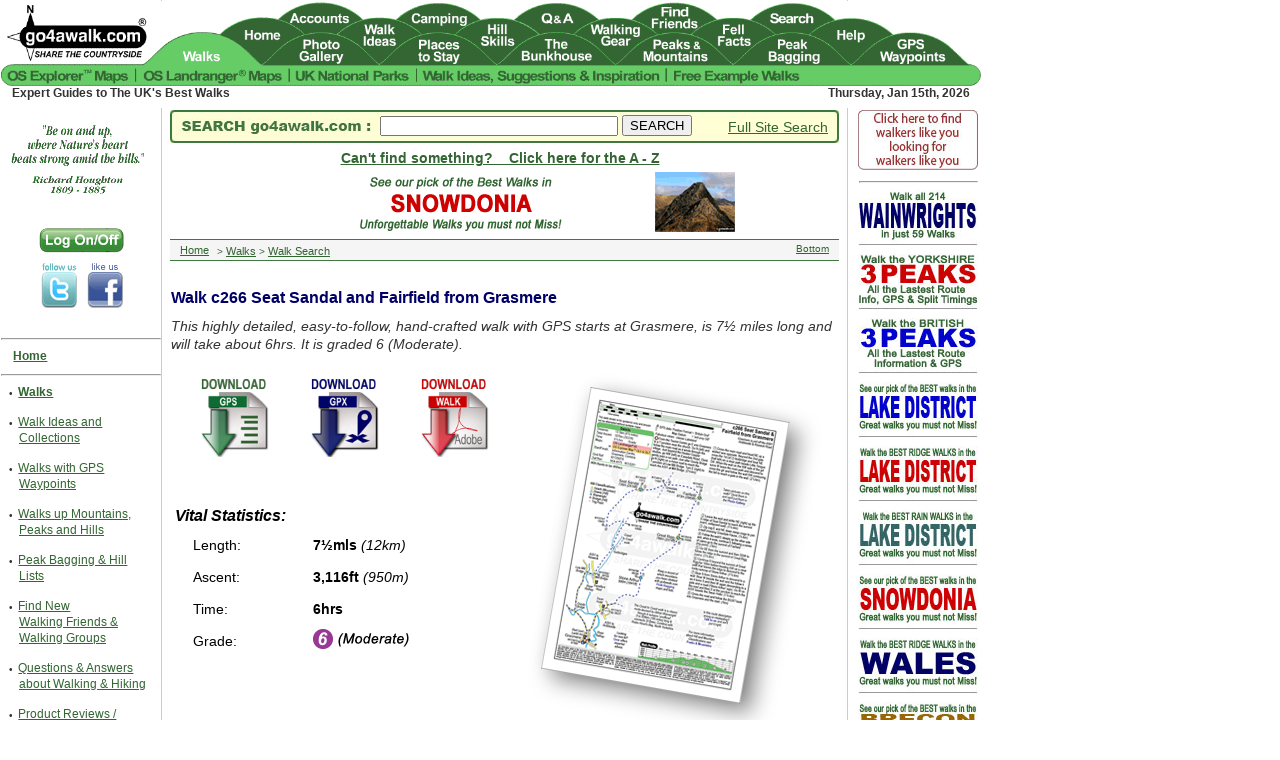

--- FILE ---
content_type: text/html; charset=UTF-8
request_url: https://www.go4awalk.com/walks/walk-search/walk.php?walk=c266
body_size: 60746
content:
<!DOCTYPE html>
<html lang="en">
<head>
<meta charset="UTF-8">
<title>Walk Route Map c266 Seat Sandal and Fairfield from Grasmere</title>
<meta name="description" content="This highly detailed, easy-to-follow, hand-crafted walk with GPS starts at Grasmere, is 7&#0189; miles long and will take about 6hrs. It is graded 6 (Moderate).">
<link rel="canonical" href="https://www.go4awalk.com/walks/walk-search/walk.php?walk=c266">
<meta name="pragma" content="no-cache">
<meta name="author" content="go4awalk.com">
<meta name="copyright" content="TMDH Limited &copy; 2000-2026. All rights reserved.">
<meta name="format-detection" content="telephone=no">
<meta name="robots" content="index, follow">
<meta name="revisit-after" content="7 days">
<meta name="document-rights" content="Copyrighted Work">
<meta name="cache-control" content="no-cache">
<meta http-equiv="Content-Type" content="text/html; charset=UTF-8">
<link href="https://www.go4awalk.com/go4awalk_desktop.css" rel="stylesheet">
<link href="https://www.go4awalk.com/css/modal_logon.css" rel="stylesheet">
<script src="https://www.go4awalk.com/jscript/validate_logon_form.js"></script>
<script src="https://www.go4awalk.com/jscript/gmaps/jquery.js?ver=1.12.4"></script>
<script src="https://www.go4awalk.com/jscript/footer.js"></script>
<script src="https://www.go4awalk.com/jscript/contributions.js"></script>
</head>
<body>
<div id="body" class="mainbody">
<div id="bodytext" class="mainbodytext">

<article>



<div>
<a name='walkc266' id='walkc266'><p class='title_gmaps_list'>Walk c266 Seat Sandal and Fairfield from Grasmere</p>
<p><em>This highly detailed, easy-to-follow, hand-crafted walk with GPS starts at Grasmere, is 7&#0189; miles long and will take about 6hrs. It is graded 6 (Moderate).</em></p>

</div>

	<div class='gmap_list_row'>
  
  	<div class='gmap_list_column gmap_list_column_left'>
    <table><tr><td>
<div class='floatpdfright80'><a rel='nofollow' href='https://www.go4awalk.com/php/getwalkpdf.php?pname=c266' target='_top'><img src='https://www.go4awalk.com/pics/logos/pdf-icon19-110.png' width='80'></a></div>
<div class='floatgpxright80'><a rel='nofollow' href='https://www.go4awalk.com/php/getgpx.php?pname=c266' target='_top'><img src='https://www.go4awalk.com/pics/logos/gpx-icon19-110.png' width='80'></a></div>
<div class='floatgpsright80'><a rel='nofollow' href='https://www.go4awalk.com/php/getwaypoints.php?pname=c266' target='_top'><img src='https://www.go4awalk.com/pics/logos/gps-icon19-110.png' width='80'></a></div>
</td></tr></table>
	
	<p class='vitalstatisticstitle'>Vital Statistics:</p>
	<table class='gmaps_infoWindow' width='94%'><tbody>
	<tr><td>Length:</td><td><strong>7&#0189;mls</strong> <em>(12km)</em></td></tr>
	<tr><td>Ascent:</td><td><strong>3,116ft</strong> <em>(950m)</em></td></tr>
	<tr><td width=70px>Time:</td><td><strong>6hrs</strong></td></tr>
	<tr><td>Grade:</td><td width=19><img src='https://www.go4awalk.com/pics/googlemap_pins/grade6_23_with_text.png'></td></tr>
	</tbody></table>

  	</div>
  	<div class='gmap_list_column gmap_list_column_right'>
    <a rel='nofollow' href='https://www.go4awalk.com/php/getwalkpdf.php?pname=c266#walkc266' rel='nofollow' target='_top'>
	<img src='https://www.go4awalk.com/pics/walk_thumbnails_mobile/c266.png' alt='Map with easy-to-follow route details for walk c266 Seat Sandal and Fairfield from Grasmere pdf' border='0'></a>
  	</div>
	</div>
<hr><p>
	 
	
<p class='description_gmaps_list'><em>Route outline for walk c266:</em></p>
	
  	<p class='walksummary'><a href='https://www.go4awalk.com/walks/popular-UK-walking-locations/cumbria-walks/grasmere.php' target='_top'>Grasmere</span></a> &nbsp;-&nbsp; <a href=https://www.go4awalk.com/walks/national-trail-and-long-distance-path-walks/walks-on-wainwrights-coast-to-coast-walk.php target=_top><span class='summarytext_green'>Wainwright&#39;s Coast to Coast Walk</span></a> &nbsp;-&nbsp; Mill Bridge &nbsp;-&nbsp; Little Tongue &nbsp;-&nbsp; <a href='https://www.go4awalk.com/uk-mountains-and-hills/walks-up-seat-sandal.php' class='gmap_list' target='_top'>Seat Sandal</span></a> &nbsp;-&nbsp; Grisedale Tarn &nbsp;-&nbsp; <a href='https://www.go4awalk.com/uk-mountains-and-hills/walks-up-fairfield.php' class='gmap_list' target='_top'>Fairfield</span></a> &nbsp;-&nbsp;  Rydal Head &nbsp;-&nbsp; <a href='https://www.go4awalk.com/uk-mountains-and-hills/walks-up-great-rigg.php' class='gmap_list' target='_top'>Great Rigg</span></a> &nbsp;-&nbsp; <a href='https://www.go4awalk.com/uk-mountains-and-hills/walks-up-stone-arthur.php' class='gmap_list' target='_top'>Stone Arthur</span></a> &nbsp;-&nbsp; <a href='https://www.go4awalk.com/walks/popular-UK-walking-locations/cumbria-walks/grasmere.php' target='_top'>Grasmere</span></a></p>
<hr><div style='background-color:#F6FAC6;padding-top:5px;padding-left:20px;padding-bottom:5px;'>
	  
<div class='yellow-box-image-wrapper'>
<a href='https://www.go4awalk.com/walking-groups-and-new-walking-friends/new-walk-friends.php?pageno=1&a=E' target='_newfriends'>
<img class='yellow-box-image' src='https://www.go4awalk.com/pics/new-friends-icon-50.png' alt='New Walk Companions Icon'>
<p class='yellow-box-image-text'><a href='https://www.go4awalk.com/walking-groups-and-new-walking-friends/new-walk-friends.php?pageno=1&a=E' target='_newfriends'><span class='titlegreen'>Find new companions for walks in North West England</span></a></p>
</div>
 
<div class='yellow-box-image-wrapper'>
<a href=#walkphotos>
<img class='yellow-box-image' src='https://www.go4awalk.com/pics/logos/camera-icon-50.png' alt='Camera Icon'>
<p class='yellow-box-image-text'><a href=#walkphotos><span class='titlegreen'>See photos from this walk</span></a></p>
</div>

<div class='yellow-box-image-wrapper'>
<a href=https://www.google.com/maps/search/?api=1&query=54.45747,-3.02585 target=_gmap>
<img class='yellow-box-image' src='https://www.go4awalk.com/pics/googlemap_pins/google-maps-icon-50.png' alt='Google Maps Icon'>
<p class='yellow-box-image-text'><a href=https://www.google.com/maps/search/?api=1&query=54.45747,-3.02585 target=_gmap><span class='titlegreen'>Get Directions to the start of walk c266</span></a></p>
</div>

<div class='yellow-box-image-wrapper'>
<a href=https://www.go4awalk.com/walks/interactive-walk-maps/iws-walk-route-map_fs.php?map=NP040 target=_gmap>
<img class='yellow-box-image' src='https://www.go4awalk.com/pics/np040-iws-icon-50.png' alt='The Lake District National Park Icon'>
<p class='yellow-box-image-text'><a href=https://www.go4awalk.com/walks/interactive-walk-maps/iws-walk-route-map_fs.php?map=NP040 target=_new><span class='titlegreen'>See our unique interactive walk planning map of The Lake District National Park</span></a></p>
</div></div><hr>  
<p class='pois_title'>Points of Interest/Notes on this walk:</p><p class=pois_text>Dove Cottage in Grasmere was William Wordsworth&#39;s home between1799 and 1813.</p><p class=pois_text>William Wordsworth is buried in St Oswald&#39;s Church in Grasmere.</p>	
<hr><p class='baggingstatstitle'>Peaks, Summits and Tops reached on this walk:</p>	
<table width='100%' border='0' cellspacing='0' cellpadding='0'><tr>

<td width = '95' align='center' valign='top'>
	<a href='https://www.go4awalk.com/uk-mountains-and-hills/mountains-in-england.php' target='_top'><img src='https://www.go4awalk.com/pics/googlemap_pins/hewitt_desktop.png' alt='hewitt' width='52' height='56'></a><br><span class='mountainareas'>3</span><br><a href='https://www.go4awalk.com/uk-mountains-and-hills/mountains-in-england.php' target='_top'><span class='bsmtnclass'> English<br>Mountains</span></a></td>

<td width = '95' align='center' valign='top'>
	<a href='https://www.go4awalk.com/uk-mountains-and-hills/the-wainwrights.php' target='_top'><img src='https://www.go4awalk.com/pics/googlemap_pins/wainwright_desktop.png' alt='Wainwright' width='52' height='56'></a><br><span class='mountainareas'>4</span><br><a href='https://www.go4awalk.com/uk-mountains-and-hills/the-wainwrights.php' target='_top'><span class='bsmtnclass'>Wainwrights</span></a></td>

<td width = '95' align='center' valign='top'>
	<a href='https://www.go4awalk.com/uk-mountains-and-hills/nuttalls-in-england.php' target='_top'><img src='https://www.go4awalk.com/pics/googlemap_pins/nuttall_desktop.png' alt=' English Nuttalls' width='52' height='56'></a><br><span class='mountainareas'>3</span><br><a href='https://www.go4awalk.com/uk-mountains-and-hills/nuttalls-in-england.php' target='_top'><span class='bsmtnclass'> English<br>Nuttalls</span></a></td>

<td width = '95' align='center' valign='top'>
	<a href='https://www.go4awalk.com/uk-mountains-and-hills/deweys-in-england.php' target='_top'><img src='https://www.go4awalk.com/pics/googlemap_pins/dewey_desktop50.png' alt='Dewey' width='52' height='56'></a><br><span class='zeromtnsonthiswalk'>0</span><br><a href='https://www.go4awalk.com/uk-mountains-and-hills/deweys-in-england.php' target='_top'><span class='bsmtnclass_grey'> English<br>Deweys</span></a></td>

<td width = '95' align='center' valign='top'><a href='https://www.go4awalk.com/uk-mountains-and-hills/the-wainwright-outlying-fells.php' target='_top'><img src='https://www.go4awalk.com/pics/googlemap_pins/wainwrightoutlier_desktop50.png' alt='Wainwright Outlying Fell' width='52' height='56'></a><br><span class='zeromtnsonthiswalk'>0</span><br><a href='https://www.go4awalk.com/uk-mountains-and-hills/the-wainwright-outlying-fells.php' target='_top'><span class='bsmtnclass_grey'>Wainwright<br>Outlying Fells</span></a></td>


	<td width = '95' align='center' valign='top'>
	<a href='https://www.go4awalk.com/uk-mountains-and-hills/the-marilyns-in-england.php' target='_top'><img src='https://www.go4awalk.com/pics/googlemap_pins/marilyn_desktop.png' alt='marilyn' width='52' height='56'></a><br><span class='mountainareas'>2</span><br><a href='https://www.go4awalk.com/uk-mountains-and-hills/the-marilyns-in-england.php' target='_top'><span class='bsmtnclass'>Marilyns</span></a></td>

<td width = '95' align='center' valign='top'>
	<a href='https://www.go4awalk.com/uk-mountains-and-hills/hills-in-england-wales-scotland.php' target='_top'><img src='https://www.go4awalk.com/pics/googlemap_pins/bridget_desktop50.png' alt='Bridget' width='52' height='56'></a><br><span class='zeromtnsonthiswalk'>0</span><br><a href='https://www.go4awalk.com/uk-mountains-and-hills/hills-in-england-wales-scotland.php' target='_top'><span class='bsmtnclass_grey'>Bridgets</span></a></td>

</tr>
</table>	
<br><p class='baggingstatstitle'>Peak Bagging Statistics for this walk:</p> <p class='baggingstatstext'>The highest point of this walk is <a href='https://www.go4awalk.com/uk-mountains-and-hills/walks-up-fairfield.php' target='_top'><span class='baggingstatstext_green'><strong>Fairfield</strong></span></a> at  873m <em>(2865ft)</em>. Fairfield is classified as an <a href=https://www.go4awalk.com/uk-mountains-and-hills/mountains-in-england.php target=_top><span class='baggingstatstext_green'>English Mountain</span></a> (Hewitt) <em>(15th highest in England, 35th highest in England &amp; Wales)</em> and a <a href=https://www.go4awalk.com/uk-mountains-and-hills/the-wainwrights.php target=_top><span class='baggingstatstext_green'>Wainwright</span></a><em> (No.&nbsp;13)</em>.</p><p class='baggingstatstext'> Fairfield is also known as an <a href=https://www.go4awalk.com/uk-mountains-and-hills/nuttalls-in-england.php target=_top><span class='baggingstatstext_green'>English Nuttall</span></a> <em>(18th highest in England, 40th highest in England &amp; Wales)</em>  and an <a href=https://www.go4awalk.com/uk-mountains-and-hills/the-marilyns-in-england.php target=_top><span class='baggingstatstext_green'>English Marilyn</span></a> <em>(7th highest in England, 280th highest in the UK)</em>.</p><p class='baggingstatstext'>   <p class='baggingstatstext'>Completing this walk will also take you to the top of <a href='https://www.go4awalk.com/uk-mountains-and-hills/walks-up-great-rigg.php' target='_top'><span class='baggingstatstext_green'><strong>Great Rigg</strong></span></a> at  766m <em>(2514ft)</em>. Great Rigg is classified as an <a href=https://www.go4awalk.com/uk-mountains-and-hills/mountains-in-england.php target=_top><span class='baggingstatstext_green'>English Mountain</span></a> (Hewitt) <em>(62nd highest in England, 107th highest in England &amp; Wales)</em> and a <a href=https://www.go4awalk.com/uk-mountains-and-hills/the-wainwrights.php target=_top><span class='baggingstatstext_green'>Wainwright</span></a><em> (No.&nbsp;54)</em>.</p><p class='baggingstatstext'> Great Rigg is also known as an <a href=https://www.go4awalk.com/uk-mountains-and-hills/nuttalls-in-england.php target=_top><span class='baggingstatstext_green'>English Nuttall</span></a> <em>(76th highest in England, 131st highest in England &amp; Wales)</em>.    <p class='baggingstatstext'>You will also reach the summit of <a href='https://www.go4awalk.com/uk-mountains-and-hills/walks-up-seat-sandal.php' target='_top'><span class='baggingstatstext_green'><strong>Seat Sandal</strong></span></a> at  736m <em>(2417ft)</em>. Seat Sandal is classified as an <a href=https://www.go4awalk.com/uk-mountains-and-hills/mountains-in-england.php target=_top><span class='baggingstatstext_green'>English Mountain</span></a> (Hewitt) <em>(75th highest in England, 130th highest in England &amp; Wales)</em> and a <a href=https://www.go4awalk.com/uk-mountains-and-hills/the-wainwrights.php target=_top><span class='baggingstatstext_green'>Wainwright</span></a><em> (No.&nbsp;68)</em>.</p><p class='baggingstatstext'> Seat Sandal is also known as an <a href=https://www.go4awalk.com/uk-mountains-and-hills/nuttalls-in-england.php target=_top><span class='baggingstatstext_green'>English Nuttall</span></a> <em>(94th highest in England, 161st highest in England &amp; Wales)</em>  and an <a href=https://www.go4awalk.com/uk-mountains-and-hills/the-marilyns-in-england.php target=_top><span class='baggingstatstext_green'>English Marilyn</span></a> <em>(24th highest in England, 512th highest in the UK)</em>.</p><p class='baggingstatstext'>  <p class='baggingstatstext'>Along the way you will also bag:  <ul><li><a href='https://www.go4awalk.com/uk-mountains-and-hills/walks-up-stone-arthur.php' target='_top'><span class='baggingstatstext_green'><strong>Stone Arthur</strong></span></a> at  500m <em>(1641ft)</em>.  Stone Arthur is classified as a <a href=https://www.go4awalk.com/uk-mountains-and-hills/the-wainwrights.php target=_top><span class='baggingstatstext_green'>Wainwright</span></a><em> (No.&nbsp;175)</em>  </ul></li>
<p class='pois_title'>National Trails &amp; Long Paths included on this walk:</p><p class=pois_text>Part of this walk follows a section of <strong> Wainwright&#39;s Coast to Coast Walk</strong>, a 306km <em>(190&nbsp;miles)</em> linear footpath connecting St Bees in Cumbria, England with Robin Hood's Bay in North Yorkshire, England.   Wainwright&#39;s Coast to Coast Walk is waymarked by the occasional sign. For more walks that include a section of this trail see <a href=https://www.go4awalk.com/walks/national-trail-and-long-distance-path-walks/walks-on-wainwrights-coast-to-coast-walk.php target=_top><strong> Wainwright&#39;s Coast to Coast Walk</strong></a>.</p><hr>
<a id='mountain_iwpsmaps'></a><hr><p class='mountain_iwps_intro'>You can find this walk and other nearby walks on these unique free-to-access Interactive Walk Planning Maps:</p>   <p><br><em>1:25,000 scale OS Explorer Maps (orange/yellow covers):</em><br></p> <div style='background-color:#FC3;color:white;padding:5px;'><p class='explorermaps'><a href='https://www.go4awalk.com/walks/interactive-walk-maps/iws-walk-route-map_fs.php?map=EX005' style='text-decoration:none;' target='_top'><span class='explorermaps'>OS Explorer OL5 The English Lakes - North Eastern area</span></a></p></div> <br> <div style='background-color:#FC3;color:white;padding:5px;'><p class='explorermaps'><a href='https://www.go4awalk.com/walks/interactive-walk-maps/iws-walk-route-map_fs.php?map=EX007' style='text-decoration:none;' target='_top'><span class='explorermaps'>OS Explorer OL7 The English Lakes - South Eastern area</span></a></p></div>     <p><br><em>1:50,000 scale OS Landranger Map (pink/magenta covers):</em><br></p> <div style='background-color:#C36;color:white;padding:5px;'><p class='landrangermaps'><a href='https://www.go4awalk.com/walks/interactive-walk-maps/iws-walk-route-map_fs.php?map=LR090' style='text-decoration:none;' target='_top'><span class='landrangermaps'>OS Landranger 90 Penrith &amp; Keswick, Ambleside</span></a></p></div>       
<hr>
<a name='walkphotos'></a>

<div id="walkphotos" style="position:relative; left:0px; top:0px; width:100%; z-index:0">

<p class='walkphotostitle'>Some Photos and Pictures from Walk c266 Seat Sandal and Fairfield from Grasmere<br></span></h1><p><em>In no particular order . . . </em></p>
<div align='center'><img src='https://www.go4awalk.com/walkphotographs/lindaroyston4.jpg' width='660px' border='0' alt='Walk c266 Seat Sandal and Fairfield from Grasmere - Grasmere Lake'><p class='photocaption_walks'>Grasmere Lake</p>
	<p class='photocredittextcenter_walks'><a href='https://www.go4awalk.com/userpics/a-to-z-of-photographers/walk-photographers.php?first=Linda&amp;last=Royston' target='_top'><span class='photocredittext_walks'>Photo:&nbsp;Linda&nbsp;Royston&nbsp;(4)</span></a></p></div><div align='center'><img src='https://www.go4awalk.com/walkphotographs/davidhayter312.jpg' width='480px' border='0' alt='Walk c266 Seat Sandal and Fairfield from Grasmere - St Sunday Crag (left), Fairfield (right) and Grisedale Hause from Seat Sandal'><p class='photocaption_walks'>St Sunday Crag (left), Fairfield (right) and Grisedale Hause from Seat Sandal</p>
	<p class='photocredittextcenter_walks'><a href='https://www.go4awalk.com/userpics/a-to-z-of-photographers/walk-photographers.php?first=David&amp;last=Hayter' target='_top'><span class='photocredittext_walks'>Photo:&nbsp;David&nbsp;Hayter&nbsp;(312)</span></a></p></div><div align='center'><img src='https://www.go4awalk.com/walkphotographs/davidhayter404.jpg' width='660px' border='0' alt='Walk c266 Seat Sandal and Fairfield from Grasmere - The path from Fairfield to Hart Crag'><p class='photocaption_walks'>The path from Fairfield to Hart Crag</p>
	<p class='photocredittextcenter_walks'><a href='https://www.go4awalk.com/userpics/a-to-z-of-photographers/walk-photographers.php?first=David&amp;last=Hayter' target='_top'><span class='photocredittext_walks'>Photo:&nbsp;David&nbsp;Hayter&nbsp;(404)</span></a></p></div><div align='center'><img src='https://www.go4awalk.com/walkphotographs/iangaylard10.jpg' width='660px' border='0' alt='Walk c266 Seat Sandal and Fairfield from Grasmere - Grisedale with St Sunday Crag (right) from the outflow of Grisedale Tarn'><p class='photocaption_walks'>Grisedale with St Sunday Crag (right) from the outflow of Grisedale Tarn</p>
	<p class='photocredittextcenter_walks'><a href='https://www.go4awalk.com/userpics/a-to-z-of-photographers/walk-photographers.php?first=Ian&amp;last=Gaylard' target='_top'><span class='photocredittext_walks'>Photo:&nbsp;Ian&nbsp;Gaylard&nbsp;(10)</span></a></p></div><div align='center'><img src='https://www.go4awalk.com/walkphotographs/peteringlis8.jpg' width='660px' border='0' alt='Walk c266 Seat Sandal and Fairfield from Grasmere - Easedale Tarn and High Raise (Langdale) with Bow Fell (Bowfell), Gunson Knott, Crinkle Crags (Long Top) and Crinkle Crags (South Top) beyond from Fairfield'><p class='photocaption_walks'>Easedale Tarn and High Raise (Langdale) with Bow Fell (Bowfell), Gunson Knott, Crinkle Crags (Long Top) and Crinkle Crags (South Top) beyond from Fairfield</p>
	<p class='photocredittextcenter_walks'><a href='https://www.go4awalk.com/userpics/a-to-z-of-photographers/walk-photographers.php?first=Peter&amp;last=Inglis' target='_top'><span class='photocredittext_walks'>Photo:&nbsp;Peter&nbsp;Inglis&nbsp;(8)</span></a></p></div><div align='center'><img src='https://www.go4awalk.com/walkphotographs/glynntrueman1.jpg' width='660px' border='0' alt='Walk c266 Seat Sandal and Fairfield from Grasmere - South from Fairfield'><p class='photocaption_walks'>South from Fairfield</p>
	<p class='photocredittextcenter_walks'><a href='https://www.go4awalk.com/userpics/a-to-z-of-photographers/walk-photographers.php?first=Glynn&amp;last=Trueman' target='_top'><span class='photocredittext_walks'>Photo:&nbsp;Glynn&nbsp;Trueman&nbsp;(1)</span></a></p></div><div align='center'><img src='https://www.go4awalk.com/walkphotographs/davidhayter310.jpg' width='660px' border='0' alt='Walk c266 Seat Sandal and Fairfield from Grasmere - Path towards Mill Bridge from Seat Sandal'><p class='photocaption_walks'>Path towards Mill Bridge from Seat Sandal</p>
	<p class='photocredittextcenter_walks'><a href='https://www.go4awalk.com/userpics/a-to-z-of-photographers/walk-photographers.php?first=David&amp;last=Hayter' target='_top'><span class='photocredittext_walks'>Photo:&nbsp;David&nbsp;Hayter&nbsp;(310)</span></a></p></div><div align='center'><img src='https://www.go4awalk.com/walkphotographs/mikeknipe214.jpg' width='660px' border='0' alt='Walk c266 Seat Sandal and Fairfield from Grasmere - Snowdrops emerging in Grasmere - spring is on the way!'><p class='photocaption_walks'>Snowdrops emerging in Grasmere - spring is on the way!</p>
	<p class='photocredittextcenter_walks'><a href='https://www.go4awalk.com/userpics/a-to-z-of-photographers/walk-photographers.php?first=Mike&amp;last=Knipe' target='_top'><span class='photocredittext_walks'>Photo:&nbsp;Mike&nbsp;Knipe&nbsp;(214)</span></a></p></div><div align='center'><img src='https://www.go4awalk.com/walkphotographs/christineshepherd115.jpg' width='660px' border='0' alt='Walk c266 Seat Sandal and Fairfield from Grasmere - Fellow go4awalkers Chris and Alan on Fairfield summit'><p class='photocaption_walks'>Fellow go4awalkers Chris and Alan on Fairfield summit</p>
	<p class='photocredittextcenter_walks'><a href='https://www.go4awalk.com/userpics/a-to-z-of-photographers/walk-photographers.php?first=Christine&amp;last=Shepherd' target='_top'><span class='photocredittext_walks'>Photo:&nbsp;Christine&nbsp;Shepherd&nbsp;(115)</span></a></p></div><div align='center'><img src='https://www.go4awalk.com/walkphotographs/stevegilmore4.jpg' width='660px' border='0' alt='Walk c266 Seat Sandal and Fairfield from Grasmere - Myself and Steve Taylor on the top of Fairfield in thick mist'><p class='photocaption_walks'>Myself and Steve Taylor on the top of Fairfield in thick mist</p>
	<p class='photocredittextcenter_walks'><a href='https://www.go4awalk.com/userpics/a-to-z-of-photographers/walk-photographers.php?first=Steve&amp;last=Gilmore' target='_top'><span class='photocredittext_walks'>Photo:&nbsp;Steve&nbsp;Gilmore&nbsp;(4)</span></a></p></div><div align='center'><img src='https://www.go4awalk.com/walkphotographs/jamesbrennan1.jpg' width='660px' border='0' alt='Walk c266 Seat Sandal and Fairfield from Grasmere - East from Stone Arthur'><p class='photocaption_walks'>East from Stone Arthur</p>
	<p class='photocredittextcenter_walks'><a href='https://www.go4awalk.com/userpics/a-to-z-of-photographers/walk-photographers.php?first=James&amp;last=Brennan' target='_top'><span class='photocredittext_walks'>Photo:&nbsp;James&nbsp;Brennan&nbsp;(1)</span></a></p></div><div align='center'><img src='https://www.go4awalk.com/walkphotographs/davidwright265.jpg' width='660px' border='0' alt='Walk c266 Seat Sandal and Fairfield from Grasmere - Rydal Mount'><p class='photocaption_walks'>Rydal Mount</p>
	<p class='photocredittextcenter_walks'><a href='https://www.go4awalk.com/userpics/a-to-z-of-photographers/walk-photographers.php?first=David&amp;last=Wright' target='_top'><span class='photocredittext_walks'>Photo:&nbsp;David&nbsp;Wright&nbsp;(265)</span></a></p></div><div align='center'><img src='https://www.go4awalk.com/walkphotographs/davidhayter313.jpg' width='660px' border='0' alt='Walk c266 Seat Sandal and Fairfield from Grasmere - Grisedale Tarn from Seat Sandal'><p class='photocaption_walks'>Grisedale Tarn from Seat Sandal</p>
	<p class='photocredittextcenter_walks'><a href='https://www.go4awalk.com/userpics/a-to-z-of-photographers/walk-photographers.php?first=David&amp;last=Hayter' target='_top'><span class='photocredittext_walks'>Photo:&nbsp;David&nbsp;Hayter&nbsp;(313)</span></a></p></div><div align='center'><img src='https://www.go4awalk.com/walkphotographs/davidhayter403.jpg' width='660px' border='0' alt='Walk c266 Seat Sandal and Fairfield from Grasmere - St Sunday Crag from Fairfield'><p class='photocaption_walks'>St Sunday Crag from Fairfield</p>
	<p class='photocredittextcenter_walks'><a href='https://www.go4awalk.com/userpics/a-to-z-of-photographers/walk-photographers.php?first=David&amp;last=Hayter' target='_top'><span class='photocredittext_walks'>Photo:&nbsp;David&nbsp;Hayter&nbsp;(403)</span></a></p></div><div align='center'><img src='https://www.go4awalk.com/walkphotographs/philipbutler5.jpg' width='660px' border='0' alt='Walk c266 Seat Sandal and Fairfield from Grasmere - Grasmere from Stone Arthur'><p class='photocaption_walks'>Grasmere from Stone Arthur</p>
	<p class='photocredittextcenter_walks'><a href='https://www.go4awalk.com/userpics/a-to-z-of-photographers/walk-photographers.php?first=Philip&amp;last=Butler' target='_top'><span class='photocredittext_walks'>Photo:&nbsp;Philip&nbsp;Butler&nbsp;(5)</span></a></p></div><div align='center'><img src='https://www.go4awalk.com/walkphotographs/jamiecaryl2.jpg' width='660px' border='0' alt='Walk c266 Seat Sandal and Fairfield from Grasmere - Grasmere from the lower slopes of Stone Arthur'><p class='photocaption_walks'>Grasmere from the lower slopes of Stone Arthur</p>
	<p class='photocredittextcenter_walks'><a href='https://www.go4awalk.com/userpics/a-to-z-of-photographers/walk-photographers.php?first=Jamie&amp;last=Caryl' target='_top'><span class='photocredittext_walks'>Photo:&nbsp;Jamie&nbsp;Caryl&nbsp;(2)</span></a></p></div><div align='center'>
<style style='text/css'>
.scroll-left1 {
 width: 805px;	
 height: 441px;	
 overflow: hidden;
 position: relative;
}
.scroll-left1 .inner {
 position: absolute;
 width: 805px;
 height: 441px;
 margin: 0;
 line-height: 50px;
 text-align: left;
 /* Starting position */
 -moz-transform:translateX(100%);
 -webkit-transform:translateX(100%);	
 transform:translateX(100%);
 /* Apply animation to this element */	
 -moz-animation: scroll-left1 8.05s linear infinite;
 -moz-animation-direction: alternate;
 -webkit-animation: scroll-left1 8.05s linear infinite;
 -webkit-animation-direction: alternate;
 animation: scroll-left1 8.05s linear infinite;
 animation-direction: alternate;
}
/* Move it (define the animation) */
@-moz-keyframes scroll-left1 {
 0%   { -moz-transform: translateX(100%); }
 100% { -moz-transform: translateX(-100%); }
}
@-webkit-keyframes scroll-left1 {
 0%   { -webkit-transform: translateX(100%); }
 100% { -webkit-transform: translateX(-100%); }
}
@keyframes scroll-left1 {
 0%   { 
 -moz-transform: translateX(0%); /* Browser bug fix */
 -webkit-transform: translateX(0%); /* Browser bug fix */
 transform: translateX(0%); 		
 }
 100% { 
 -moz-transform: translateX(-100%); /* Browser bug fix */
 -webkit-transform: translateX(-100%); /* Browser bug fix */
 transform: translateX(-100%); 
 }
}

</style><div id='panorama' style='position:relative; overflow: hidden; left:0px; top:-1px; width:660px; height:440px; z-index:1'>
<div class='scroll-left1'>
<div class='inner'>
<img src='https://www.go4awalk.com/walkphotographs/waynehill35.jpg' width='1465px' height='441px' alt='Walk c266 Seat Sandal and Fairfield from Grasmere - *Heron Pike and Nab Scar from Fairfield'>
</div>
</div>
</div>
<p class='photocaption_walks'>*Heron Pike and Nab Scar from Fairfield</p>
<p class='photocredittextcenter_walks'><a href='https://www.go4awalk.com/userpics/a-to-z-of-photographers/walk-photographers.php?first=Wayne&amp;last=Hill' target='_top'><span class='photocredittext_walks'>Photo:&nbsp;Wayne&nbsp;Hill&nbsp;(35)</span></a></p>
</div><div align='center'><img src='https://www.go4awalk.com/walkphotographs/peteringlis7.jpg' width='660px' border='0' alt='Walk c266 Seat Sandal and Fairfield from Grasmere - Grisedale Tarn from Fairfield'><p class='photocaption_walks'>Grisedale Tarn from Fairfield</p>
	<p class='photocredittextcenter_walks'><a href='https://www.go4awalk.com/userpics/a-to-z-of-photographers/walk-photographers.php?first=Peter&amp;last=Inglis' target='_top'><span class='photocredittext_walks'>Photo:&nbsp;Peter&nbsp;Inglis&nbsp;(7)</span></a></p></div><div align='center'><img src='https://www.go4awalk.com/walkphotographs/stuartrichardson12.jpg' width='480px' border='0' alt='Walk c266 Seat Sandal and Fairfield from Grasmere - Wordsworth&#39;s Grave in Grasmere Church Graveyard'><p class='photocaption_walks'>Wordsworth&#39;s Grave in Grasmere Church Graveyard</p>
	<p class='photocredittextcenter_walks'><a href='https://www.go4awalk.com/userpics/a-to-z-of-photographers/walk-photographers.php?first=Stuart&amp;last=Richardson' target='_top'><span class='photocredittext_walks'>Photo:&nbsp;Stuart&nbsp;Richardson&nbsp;(12)</span></a></p></div><div align='center'><img src='https://www.go4awalk.com/walkphotographs/christineshepherd512.jpg' width='660px' border='0' alt='Walk c266 Seat Sandal and Fairfield from Grasmere - The summit cairn on Fairfield with Windermere in the distance'><p class='photocaption_walks'>The summit cairn on Fairfield with Windermere in the distance</p>
	<p class='photocredittextcenter_walks'><a href='https://www.go4awalk.com/userpics/a-to-z-of-photographers/walk-photographers.php?first=Christine&amp;last=Shepherd' target='_top'><span class='photocredittext_walks'>Photo:&nbsp;Christine&nbsp;Shepherd&nbsp;(512)</span></a></p></div>
</div>

<hr><p class='walkphotostitle'>. . . <a href='https://www.go4awalk.com/walks/walk-search/walk.php?walk=c266&amp;show=all' target='_top'><span class='walkphotostitle'>load all 85 walk photos from Walk c266 Seat Sandal and Fairfield from Grasmere</span></a></p>
<hr>


<p><strong>Send us your photographs and pictures from your walks and hikes</strong></p>

<p>We would love to see your photographs and pictures from walk c266 Seat Sandal and Fairfield from Grasmere. Send them in to us as email attachments (configured for any computer) along with your name and where the picture was taken to:</p>

<p><script>
<!-- 
go4mailvariable='go4awalk.com'
go4mailvariable=('walk_pics' + '@' + go4mailvariable)
document.write('<a href="mailto:' + go4mailvariable + '">' + go4mailvariable + '<\/a>')
 //-->
</script> <noscript><em><strong>[email address]</strong> (NB. This email address is protected by JavaScript. Please enable javascript in your browser preferences)</em></noscript></p>

<p>and we shall do our best to publish them.</p> 

<p><em>(Guide Resolution = 300dpi. At least = 660 pixels (wide) x 440 pixels (high).)</em></p> 

<div class="div.floatpixright"><a href="https://www.facebook.com/go4awalkcom-57913823827/" target="_new"><img src="https://www.go4awalk.com/pics/find-us-on-facebook.jpg" alt="Send us your walking and hiking photographs and pictures from walk c266 Seat Sandal and Fairfield from Grasmere via Facebook" border="0" style="float: right;"></a></div>

<p>You can also submit photos from walk c266 Seat Sandal and Fairfield from Grasmere via our <a href="https://www.facebook.com/go4awalkcom-57913823827/" target="_new">Facebook Page</a>.</p>

<p><em>NB. Please indicate where each photo was taken.</em></p>

<hr>
<hr><div style='background-color:#F6FAC6;padding-top:5px;padding-left:20px;padding-bottom:5px;'>
	  
<div class='yellow-box-image-wrapper'>
<a href='https://www.go4awalk.com/walking-groups-and-new-walking-friends/new-walk-friends.php?pageno=1&a=E' target='_newfriends'>
<img class='yellow-box-image' src='https://www.go4awalk.com/pics/new-friends-icon-50.png' alt='New Walk Companions Icon'>
<p class='yellow-box-image-text'><a href='https://www.go4awalk.com/walking-groups-and-new-walking-friends/new-walk-friends.php?pageno=1&a=E' target='_newfriends'><span class='titlegreen'>Find new companions for walks in North West England</span></a></p>
</div>
 
<div class='yellow-box-image-wrapper'>
<a href=#walkphotos>
<img class='yellow-box-image' src='https://www.go4awalk.com/pics/logos/camera-icon-50.png' alt='Camera Icon'>
<p class='yellow-box-image-text'><a href=#walkphotos><span class='titlegreen'>See photos from this walk</span></a></p>
</div>

<div class='yellow-box-image-wrapper'>
<a href=https://www.google.com/maps/search/?api=1&query=54.45747,-3.02585 target=_gmap>
<img class='yellow-box-image' src='https://www.go4awalk.com/pics/googlemap_pins/google-maps-icon-50.png' alt='Google Maps Icon'>
<p class='yellow-box-image-text'><a href=https://www.google.com/maps/search/?api=1&query=54.45747,-3.02585 target=_gmap><span class='titlegreen'>Get Directions to the start of walk c266</span></a></p>
</div>

<div class='yellow-box-image-wrapper'>
<a href=https://www.go4awalk.com/walks/interactive-walk-maps/iws-walk-route-map_fs.php?map=NP040 target=_gmap>
<img class='yellow-box-image' src='https://www.go4awalk.com/pics/np040-iws-icon-50.png' alt='The Lake District National Park Icon'>
<p class='yellow-box-image-text'><a href=https://www.go4awalk.com/walks/interactive-walk-maps/iws-walk-route-map_fs.php?map=NP040 target=_new><span class='titlegreen'>See our unique interactive walk planning map of The Lake District National Park</span></a></p>
</div></div><hr>
</article>

<!--ZOOMSTOP-->

<div id="breadcrumbtopgraphic" class="breadcrumbtopgraphic">
<img src="https://www.go4awalk.com/pics/breadcrumb_bkground.gif" alt="Breadcrumb Navigation" width="669" height="22">
<div id="breadcrumbtext" class="breadcrumbtext">
<p class="breadcrumbs"><a class="breadcrumbs" href="https://www.go4awalk.com/" rel="nofollow" target="_top"><span class="breadcrumb_link">Home</span></a>  &gt; <a href="https://www.go4awalk.com/walks.php" rel="nofollow" target="_top"><span class="breadcrumb_link">Walks</span></a>  &gt; <a href="https://www.go4awalk.com/search/index.php" rel="nofollow" target="_top"><span class="breadcrumb_link">Walk Search</span></a> </p>
<div id="breadcrumbtopbottom" class="breadcrumbtopbottom">
<p class="breadcrumbtopbottom"><a class="breadcrumbs" href="https://www.go4awalk.com/walks/walk-search/walk.php?walk=c266#pagebottom" rel="nofollow"><span class="breadcrumbtopbottom">Bottom</span></a></p>
</div></div></div>
<!-- bottom ads //-->

<hr>
<div id="zone1bottomad" style="position:relative; left:95px; top:0px; width:470px; z-index:1">
<a href="https://www.go4awalk.com/walk-ideas-and-collections.php" target="_top"><img src='https://www.go4awalk.com/phpads/468x60/bestwalks_468x60.gif' alt='Do not miss our pick of the Best Walks in Britain'></a></div>
<hr>
<div class="sharethis-inline-share-buttons"></div>
<br>
<div id="breadcrumbbottomgraphic" class="breadcrumbbottomgraphic">
<img src="https://www.go4awalk.com/pics/breadcrumb_bkground.gif" alt="Breadcrumb Navigation" width="668" height="22">
<div id="breadcrumbbottomtext" class="breadcrumbbottomtext">
<p class="breadcrumbs"><a class="breadcrumbs" href="https://www.go4awalk.com/" rel="nofollow" target="_top"><span class="breadcrumb_link" id="pagebottom">Home</span></a>  &gt; <a href="https://www.go4awalk.com/walks.php" rel="nofollow" target="_top"><span class="breadcrumb_link">Walks</span></a>  &gt; <a href="https://www.go4awalk.com/search/index.php" rel="nofollow" target="_top"><span class="breadcrumb_link">Walk Search</span></a> </p>
<div id="breadcrumbsbottom" class="breadcrumbsbottom">
<p class="breadcrumbtopbottom"><a class="breadcrumbs" rel="nofollow" href="https://www.go4awalk.com/walks/walk-search/walk.php?walk=c266#pagetop"><span class="breadcrumbtopbottom">Top</span></a></p>
</div></div></div>
<!--ZOOMSTOP-->
<div id="footer" class="footer">
<p>To contribute to go4awalk.com or to contact us about anything at all - see <a href="https://www.go4awalk.com/talk-to-us.php" rel="help" target="_top">Talk To Us</a>.</p>
<p>For help see <a href="https://www.go4awalk.com/help.php" rel="help" target="_top">Help</a>.</p>
<p>go4awalk.com and go4awalk.co.uk are registered trademarks of TMDH Limited.<br>
Copyright &copy; 2000-2026 TMDH Limited. All rights reserved.</p>
<p><a class='footer' href='https://www.go4awalk.com/legal/copyright.php' target='_top'>Copyright</a> <a class='footer' href='https://www.go4awalk.com/legal/terms.php' target='_top'>Terms &amp; Conditions</a> <a class='footer' href='https://www.go4awalk.com/legal/privacy.php' target='_top'>Privacy Statement</a></p>
<hr>
<p>
<a class="footer" href="https://www.go4awalk.com/contents/a-z_0-9.php" rel="nofollow" target="_top">A&nbsp;-&nbsp;Z</a>
<a class="footer" href="https://www.go4awalk.com/walks.php" target="_top">Walks</a>
<a class="footer" href="https://www.go4awalk.com/index.php" target="_top">Home</a>
<a class="footer" href="https://www.go4awalk.com/logon_2018/register.php" rel="nofollow" target="_top">Log On/Accounts</a>
<a class="footer" href="https://www.go4awalk.com/photo-gallery.php" target="_top">Photo Gallery</a>
<a class="footer" href="https://www.go4awalk.com/walk-ideas-and-collections.php" target="_top">Walk&nbsp;Ideas&nbsp;and&nbsp;Collections</a>
<a class="footer" href="https://www.go4awalk.com/fell-facts.php" target="_top">Fell&nbsp;Facts</a>
<a class="footer" href="https://www.go4awalk.com/hill-skills-and-navigation.php" target="_top">Hill&nbsp;Skills</a>
<a class="footer" href="https://www.go4awalk.com/ask.php" target="_top">Walking&nbsp;Questions&nbsp;and&nbsp;Answers</a>
<a class="footer" href="https://www.go4awalk.com/the-bunkhouse/your-walking-stories.php" target="_top">Your&nbsp;Stories</a>
<a class="footer" href="https://www.go4awalk.com/the-bunkhouse/walking-news-and-discussions.php" target="_top">News</a>
<a class="footer" href="https://www.go4awalk.com/the-bunkhouse/competitions.php"  rel="nofollow" target="_top">Competitions</a>
<a class="footer" href="https://www.go4awalk.com/product-reviews.php" target="_top">Product&nbsp;Reviews/Gear&nbsp;Tests</a>
<a class="footer" href="https://www.go4awalk.com/product-reviews/walking-gear-guides.php" target="_top">Walking&nbsp;Gear&nbsp;Guides</a>
<a class="footer" href="https://www.go4awalk.com/uk-mountains-and-hills.php" target="_top">Peaks&nbsp;and&nbsp;Mountains</a>
<a class="footer" href="https://www.go4awalk.com/peak-bagging.php" target="_top">Peak&nbsp;Bagging</a>
<a class="footer" href="https://www.go4awalk.com/walking-groups-and-new-walking-friends/new-walk-friends.php?pageno=1" target="_top">Find&nbsp;New&nbsp;Walking&nbsp;Friends</a>
<a class="footer" href="https://www.go4awalk.com/camping.php" target="_top">Camping</a>
<a class="footer" href="https://www.go4awalk.com/gps-waypoint-walks.php" target="_top">GPS&nbsp;Waypoints&nbsp;for&nbsp;Walking</a>
<a class="footer" href="https://www.go4awalk.com/contents/index.php" rel="help" target="_top">Contents</a>
<a class="footer" href="https://www.go4awalk.com/search/index.php" rel="nofollow" target="_top">Walk&nbsp;Search</a>
<a class="footer" href="https://www.go4awalk.com/talk-to-us.php" rel="help" target="_top">Talk&nbsp;To&nbsp;Us</a>
<a class="footer" href="https://www.go4awalk.com/help.php" rel="help" target="_top">go4awalk.com&nbsp;Help</a>
<a class="footer" href="https://www.go4awalk.com/walksamples/free_sample_walks.php" rel="help" target="_top">Free&nbsp;Example&nbsp;Walks</a>
<a class="footer" href="https://www.go4awalk.com/talk-to-us/newsletter.php" rel="help" target="_top">Newsletter</a></p>
<a rel="nofollow" style="display:none" href="https://example.com/blackhole/" title="Do NOT follow this link or you will be banned from the site!">www.go4awalk.com</a>

<p>&nbsp;</p>
<p>&nbsp;</p>
<p>&nbsp;</p>
<p>&nbsp;</p><img src="https://www.go4awalk.com/jscript/id.gif" width="1" height="1" alt="id"> 
<script src="https://www.go4awalk.com/jscript/userid.js"></script>
</div>
<!--ZOOMRESTART-->

</div></div>  
<!--ZOOMSTOP-->
<div id="leftmenutop" class="leftmenutop" >
<div id='poetry' style='text-align:center'>
<script src='https://www.go4awalk.com/jscript/poetry.js'></script>
</div>
<div id="leftmenulogon" class="leftmenulogon">

<div id='myBtn' style='text-align:center;'><button onclick="document.getElementById('id01').style.display='block'" style='width:auto; z-index:1000;' class='logonbtn'><img src='https://www.go4awalk.com/pics/logon_logoff_green.gif' alt='Log On/Off Button'></button></div>
  
<div id='id01' class='modal-hide'>
	<form class='modal-content animate' action='https://www.go4awalk.com/walks/walk-search/walk.php?walk=c266' method='post'>
    <div class='imgcontainer'>
      <span class='close' onclick='document.getElementById('id01').style.display='none' title='Close Modal'>&times;</span>
      <img src='https://www.go4awalk.com/pics/logos/go4awalk_logo_100x51.jpg' alt='go4awalk.com'>
    </div>

    <div class='logoncontainer'>
    	<h2>Log On</h2>
		<p><label id='uname'><strong>Your Account Email</strong></label></p>
    	<p><input id='email' name='email' placeholder='email' type='text' class='logoninputbox'></p>

		<p><label id='psw'><strong>Your Account Password</strong></label></p>
		<p><input id='password' type='password' name='password' placeholder='Enter Your Password' class='logoninputbox'></p>
	
		<p><label class='see_password_container'>
		<input type='checkbox' onclick='myFunction()'><span class='see_password_checkmark'> &nbsp;&nbsp;&nbsp;&nbsp;&nbsp;&nbsp;&nbsp;&nbsp;See/Show&nbsp;Password</span></label></p>

		<script>
		function myFunction() {
    	var x = document.getElementById('password');
    	if (x.type === 'password') {
        	x.type = 'text';
    	} else {
        	x.type = 'password';
    	}
		}
		</script>


        
      	<p><input name='logon' type='submit' value=' Log On '></p>
		
		<p>Sorry, but your browser does not appear to be accepting our cookies.</p>
          			 		 <p>Cookies must be enabled for you to Log On successfully.</p>
          			 		 <p>See <a href='https://www.go4awalk.com/help/faqs/faqs_loggingon.php' target='_top'><strong>Help &gt; FAQs - Logging On</strong></a> for details on how to enable cookies in your browser.</p>
	<p>For help logging on, see <br><a href='https://www.go4awalk.com/help/faqs/faqs_loggingon.php' rel='help' target='new'><strong>Help &gt; FAQs &gt; Logging On</strong></a>.</p>
	
	</div>

    <div class='logoncontainer' style='background-color:#f1f1f1'>
      <p>Forgotten your Password?</p>
	  <p><a href='https://www.go4awalk.com/talk-to-us/password-hints.php' rel='help'>Get a Password Hint/Reminder</a></p>
	  <p>Want to change your details?</p>
	  <p>See <a href='https://www.go4awalk.com/help/faqs/faqs_passwords.php' rel='help'>FAQs - Passwords</a></p>
	  <p>&nbsp;</p>
	  <p><a href='https://www.go4awalk.com/logon_2018/register.php' rel='nofollow' target='_self'><strong>Register</strong></a></p>
	  <p><a href='https://www.go4awalk.com/logon_2018/thebenefits.php' rel='nofollow' target='_self'>How it works</a></p>
	<p>&nbsp;</p>
	  <p>To close this message click anywhere outside this window</p>
	  <p>*Since this page was last <a href='https://www.go4awalk.com/walks/walk-search/walk.php?walk=c266' rel='nofollow' target='_self'>refreshed</a></p>
				   
	</div>
  </form>
  </div>
<script>
	// Get the modal
var modal = document.getElementById('id01');
	
	// Get the element that closes the modal
var span = document.getElementsByClassName("close")[0];
	
	// When the user clicks on (x), close the modal
span.onclick = function() {
    modal.style.display = "none";
}

	// When the user clicks anywhere outside of the modal, close it
window.onclick = function(event) {
    if (event.target == modal) {
        modal.style.display = "none";
    }
}
</script>
	
<div style='text-align:center;'>
<a class='leftmenu' rel='nofollow' href="https://twitter.com/" target="_blank"><img src="https://www.go4awalk.com/pics/twitter-follow.png" alt="Follow go4awalk.com on Twitter" id="twitter" width="36" height="45" style="margin-right:2px"></a>  

<a class='leftmenu' rel='nofollow' href="https://www.facebook.com/pages/go4awalkcom/57913823827" target="_blank"><img src="https://www.go4awalk.com/pics/facebook-follow.png" id="facebook" width="36" height="45" alt="Follow go4awalk.com on Facebook" title="Follow go4awalk.com on Facebook" style="margin-left:2px"></a>

</div>
<br>

<hr>
<p class='menuitem'>  <a class='leftmenu' href='https://www.go4awalk.com/' target='_top'><strong>Home</strong></a></p>

<hr>
<p class='menuitemindent'>&#8226;   <a class='leftmenu' href='https://www.go4awalk.com/walks.php' target='_top'><strong>Walks</strong></a></p><p class='menuitemindent'>&#8226;   <a class='leftmenu' href='https://www.go4awalk.com/walk-ideas-and-collections.php' target='_top'>Walk Ideas and Collections</a></p><p class='menuitemindent'>&#8226;   <a class='leftmenu' href='https://www.go4awalk.com/gps-waypoint-walks.php' target='_top'>Walks with GPS Waypoints</a></p><p class='menuitemindent'>&#8226;   <a class='leftmenu' href='https://www.go4awalk.com/uk-mountains-and-hills.php' target='_top'>Walks up Mountains,<br>Peaks and Hills</a></p><p class='menuitemindent'>&#8226;   <a class='leftmenu' href='https://www.go4awalk.com/peak-bagging.php' target='_top'>Peak Bagging & Hill Lists</a></p><p class='menuitemindent'>&#8226;   <a class='leftmenu' href='https://www.go4awalk.com/walking-groups-and-new-walking-friends.php' target='_top'>Find New<br>Walking Friends &amp;<br>Walking Groups</a></p><p class='menuitemindent'>&#8226;   <a class='leftmenu' href='https://www.go4awalk.com/ask.php' target='_top'>Questions &amp; Answers about Walking &amp; Hiking</a></p><p class='menuitemindent'>&#8226;   <a class='leftmenu' href='https://www.go4awalk.com/product-reviews.php' target='_top'>Product Reviews / Walking Gear Tests</a></p><p class='menuitemindent'>&#8226;   <a class='leftmenu' href='https://www.go4awalk.com/photo-gallery.php' target='_top'>Photo Gallery</a></p><p class='menuitemindent'>&#8226;   <a class='leftmenu' href='https://www.go4awalk.com/the-bunkhouse.php' target='_top'>The Bunkhouse</a></p><p class='menuitemindent'>&#8226;   <a class='leftmenu' href='https://www.go4awalk.com/hill-skills-and-navigation.php' target='_top'>Hill Skills</a></p><p class='menuitemindent'>&#8226;   <a class='leftmenu' href='https://www.go4awalk.com/fell-facts.php' target='_top'>Fell Facts</a></p><p class='menuitemindent'>&#8226;   <a class='leftmenu' href='https://www.go4awalk.com/camping.php' target='_top'>Camping</a></p>
<hr>
<p class='menuitem'><a class='leftmenu_footer' href='https://www.go4awalk.com/help.php' rel='help' target='_top'><strong>Help</strong></a></p>
	<p class='menuitem'><a class='leftmenu_footer' href='https://www.go4awalk.com/logon_2018/register.php' rel='help' target='_top'><strong>Register</strong></a></p>
	<p class='menuitem'><a class='leftmenu_footer' href='https://www.go4awalk.com/search/index.php' rel='help' target='_top'><strong>Search</strong></a></p>
	<p class='menuitem'><a class='leftmenu_footer' href='https://www.go4awalk.com/talk-to-us.php' rel='help' target='_top'><strong>Contact Us</strong></a></p>
	<p class='menuitem'><a class='leftmenu_footer' href='https://www.go4awalk.com/walksamples/free_sample_walks.php' rel='help' target='_top'><strong>Free Example Walks</strong></a></p>
	<p class='menuitem'><a class='leftmenu_footer' href='https://www.go4awalk.com/talk-to-us/newsletter.php' rel='help' target='_top'><strong>Newsletter</strong></a></p>
	<p class='menuitem'><a class='leftmenu_footer' href='https://www.go4awalk.com/advertising-and-sponsorship.php' rel='help' target='_top'><strong>Advertising &amp; Sponsorship Opportunities</strong></a></p>
	<p class='menuitem'><a class='leftmenu_footer' href='https://www.go4awalk.com/about-go4awalk.php' rel='help' target='_top'><strong>About go4awalk.com</strong></a></p>
	<hr>
<hr>
</div></div><!--ZOOMRESTART-->
<!--ZOOMSTOP-->
<div id="rightmenutop" class="rightmenutop">

<div style='text-align:center; z-index:0'>
<a href="https://www.go4awalk.com/walking-groups-and-new-walking-friends.php" target="_top"><img src="https://www.go4awalk.com/phpads/120x60/findafriend120x60_09.jpg" alt="Find new Friends to go walking with"></a>
<hr style="width:85%;text-align:center;">
</div> 


<!--/* Zone_5.1 */-->
<div id='Zone_5.1' style='text-align:center'>
<p class='rightads'><a href='https://www.go4awalk.com/walk-ideas-and-collections/the-wainwrights/walk-the-wainwrights-in-59-walks.php' target='_top'><img src='https://www.go4awalk.com/phpads/120x60/wainwrights_120x60.jpg' alt='Walk all 214 Wainwrights in just 59 Walks. Download GPS Waypoints - Great Walks you must not miss!'></a></p><p class='rightads'><a href='https://www.go4awalk.com/walk-ideas-and-collections/the-yorkshire-three-peaks.php' target='_top'><img src='https://www.go4awalk.com/phpads/120x60/yorkshire3peaks_120x60.jpg' alt='Walk The Yorkshire Three Peaks Challenge Walk - All the Latest Route Information, GPS Waypoints and Split Times to keep you on Schedule'></a></p><p class='rightads'><a href='https://www.go4awalk.com/ask/britishthreepeaks.php' target='_top'><img src='https://www.go4awalk.com/phpads/120x60/british3peaks_120x60.jpg' alt='Walk The British Three Peaks Challenge Walk - All the Latest Route Information and GPS Waypoints'></a></p><p class='rightads'><a href='https://www.go4awalk.com/walk-ideas-and-collections/the-best-walks/the-lake-district.php' target='_top'><img src='https://www.go4awalk.com/phpads/120x60/lakeland-best-walks_120x60.jpg' alt='See our pick of The Best Walks in The Lake District - Great Walks you must not miss!'></a></p><p class='rightads'><a href='https://www.go4awalk.com/walk-ideas-and-collections/the-best-walks/the-lake-district-ridge-walks.php' target='_top'><img src='https://www.go4awalk.com/phpads/120x60/lakeland-ridge-walks_120x60.jpg' alt='Walk our pick of the Best Lake District Ridge Walks - Great Walks you must not miss!'></a></p><p class='rightads'><a href='https://www.go4awalk.com/walk-ideas-and-collections/the-best-walks/the-lake-district-in-the-rain.php' target='_top'><img src='https://www.go4awalk.com/phpads/120x60/lakeland-rain-walks_120x60.jpg' alt='Walk our pick of the Best Lake District Walks to do in the rain - Great Walks you must not miss!'></a></p><p class='rightads'><a href='https://www.go4awalk.com/walk-ideas-and-collections/the-best-walks/snowdonia.php' target='_top'><img src='https://www.go4awalk.com/phpads/120x60/snowdonia-walks_120x60.jpg' alt='Walk our pick of The Best Walks in Snowdonia - Great Walks you must not miss!'></a></p><p class='rightads'><a href='https://www.go4awalk.com/walk-ideas-and-collections/the-best-walks/ridge-walks-in-wales.php' target='_top'><img src='https://www.go4awalk.com/phpads/120x60/wales-ridge-walks_120x60.jpg' alt='Walk our pick of The Best Ridge Walks in Wales - Walks you must not miss!'></a></p><p class='rightads'><a href='https://www.go4awalk.com/walk-ideas-and-collections/the-best-walks/the-brecon-beacons.php' target='_top'><img src='https://www.go4awalk.com/phpads/120x60/brecon-beacons-walks_120x60.jpg' alt='Walk our pick of The Best Walks in The Brecon Beacons - Great Walks you must not miss!'></a></p><p class='rightads'><a href='https://www.go4awalk.com/walk-ideas-and-collections/the-best-walks/the-yorkshire-dales.php' target='_top'><img src='https://www.go4awalk.com/phpads/120x60/yorkshire-dales-walks_120x60.jpg' alt='Walk our pick of The Best Walks in The Yorkshire Dales - Walks you must not miss!'></a></p><p class='rightads'><a href='https://www.go4awalk.com/walk-ideas-and-collections/the-best-walks/the-peak-district.php' target='_top'><img src='https://www.go4awalk.com/phpads/120x60/peak-district-walks_120x60.jpg' alt='Walk our pick of The Best Walks in The Peak District - Walks you must not miss!'></a></p><p class='rightads'><a href='https://www.go4awalk.com/walk-ideas-and-collections/the-best-walks/the-forest-of-bowland.php' target='_top'><img src='https://www.go4awalk.com/phpads/120x60/forest-of-bowland-walks_120x60.jpg' alt='Walk our pick of The Best Walks in The Forest of Bowland - Walks you must not miss!'></a></p><p class='rightads'><a href='https://www.go4awalk.com/walk-ideas-and-collections/the-best-walks/shropshire.php' target='_top'><img src='https://www.go4awalk.com/phpads/120x60/shropshire-walks_120x60.jpg' alt='Walk our pick of The Best Walks in Shropshire - Walks you must not miss!'></a></p><p class='rightads'><a href='https://www.go4awalk.com/walk-ideas-and-collections/the-best-walks/cheshire.php' target='_top'><img src='https://www.go4awalk.com/phpads/120x60/cheshire-walks_120x60.jpg' alt='Walk our pick of The Best Walks in Cheshire - Walks you must not miss!'></a></p><p class='rightads'><a href='https://www.go4awalk.com/walk-ideas-and-collections/the-best-walks/lancashire.php' target='_top'><img src='https://www.go4awalk.com/phpads/120x60/lancashire-walks_120x60.jpg' alt='Walk our pick of The Best Walks in Lancashire - Walks you must not miss!'></a></p><p class='rightads'><a href='https://www.go4awalk.com/peak-bagging.php' target='_top'><img src='https://www.go4awalk.com/phpads/120x60/peak-bagging_120x60.jpg' alt='Not sure where to walk next? Try Peak Bagging - Great Walks you must not miss!'></a></p><p class='rightads'><a href='https://www.go4awalk.com/walks/national-trail-and-long-distance-path-walks.php' target='_top'><img src='https://www.go4awalk.com/phpads/120x60/national-trail_120x60.jpg' alt='Not sure where to walk next? Walk part of a National Trail - Great Walks you must not miss!'></a></p><p class='rightads'><a href='https://www.go4awalk.com/gps-waypoint-walks.php' target='_top'><img src='https://www.go4awalk.com/phpads/120x60/longpath_gps120x60.jpg' alt='Walks with Downloadable and Uploadable GPS Waypoint Data'></a></p></div>




<div style='text-align:center'><p class='rightads'><a href="https://www.go4awalk.com/product-reviews.php" target="_top">
<img src="https://www.go4awalk.com/phpads/120x60/go4awalk-independent-product-reviews.jpg" alt="Walking Kit and Gear Tested by Walkers"></a></p>
</div>


</div>
<!--ZOOMRESTART-->
<a id="pagetop"></a>
<div id="navbar" class="navbar" style="z-index:0">


<img src="https://www.go4awalk.com/navbars/20.png" width="980" height="85" usemap="#go4awalk_walks" id="go4awalk_walks" alt="go4awalk Navigational Hills - Walks" >
<map name="go4awalk_walks">
	
  	<area shape="poly" coords="218,33,243,18,261,16,279,18,304,33,292,36,262,65,233,39" href="https://www.go4awalk.com/" target="_top" alt="go4awalk.com Home">

    <area shape="poly" coords="335,33,360,18,378,16,396,18,423,36,409,36,379,65,350,39" href="https://www.go4awalk.com/walk-ideas-and-collections.php" target="_top" alt="Walk Ideas and Collections">

    <area shape="poly" coords="453,33,478,18,496,16,514,18,541,36,527,36,497,65,468,39" href="https://www.go4awalk.com/hill-skills-and-navigation.php" target="_top" alt="Navigation Skills, What to Wear and What to Take with you when Walking and Hiking in the UK">

    <area shape="poly" coords="572,33,597,18,615,16,633,18,660,36,646,36,616,65,587,39" href="https://www.go4awalk.com/product-reviews.php" target="_top" alt="UK Walking and Hiking Gear and Gear Tests">

    <area shape="poly" coords="689,33,714,18,732,16,750,18,777,36,763,36,733,65,704,39" href="https://www.go4awalk.com/fell-facts.php" target="_top" alt="Fell Facts">

    <area shape="poly" coords="807,33,832,18,850,16,868,18,895,36,881,36,851,65,822,39" href="https://www.go4awalk.com/help.php" target="_top" alt="go4awalk.com Help">

    
    <area shape="poly" coords="143,64,261,64,243,47,231,38,203,30,175,37,160,48" href="https://www.go4awalk.com/walks.php" target="_self" alt="Walk Route Maps">
    
	<area shape="poly" coords="261,64,379,64,361,47,349,38,321,30,293,37,278,48" href="https://www.go4awalk.com/photo-gallery.php" target="_self" alt="UK Walking and Hiking Photo Gallery">
	
    <area shape="poly" coords="379,64,497,64,479,47,467,38,439,30,411,37,396,48" href="https://www.go4awalk.com/accommodation.php" target="_self" alt="Cottages and Accommodation for Walking and Hiking in the UK">
	
  	<area shape="poly" coords="496,64,614,64,596,47,584,38,556,30,528,37,513,48" href="https://www.go4awalk.com/the-bunkhouse.php" target="_self" alt="UK Walking and Hiking Bunkhouse">
	
  	<area shape="poly" coords="615,64,733,64,715,47,703,38,675,30,647,37,632,48" href="https://www.go4awalk.com/uk-mountains-and-hills.php" target="_self" alt="UK Mountains and Hills">
	
  	<area shape="poly" coords="732,64,850,64,832,47,820,38,792,30,764,37,749,48" href="https://www.go4awalk.com/peak-bagging.php" target="_self" alt="Peak Bagging">
	
  	<area shape="poly" coords="850,64,968,64,950,47,938,38,910,30,882,37,867,48" href="https://www.go4awalk.com/gps-waypoint-walks.php" target="_self" alt="GPS Waypoints for Walking and Hiking in the UK">
    
    
    <area shape="poly" coords="277,17,297,5,318,0,343,5,363,18,334,34,318,30,304,34" href="https://www.go4awalk.com/logon_2018/register.php" target="_self" alt="Log On and Accounts">
    
  	<area shape="poly" coords="394,17,414,5,435,0,460,5,480,18,451,34,435,30,421,34" href="https://www.go4awalk.com/camping.php" target="_self" alt="Camping">
    
  	<area shape="poly" coords="513,17,533,5,554,0,579,5,599,18,570,34,554,30,540,34" href="https://www.go4awalk.com/ask.php" target="_self" alt="UK Walking and Hiking Questions and Answers">
    
  	<area shape="poly" coords="630,17,650,5,671,0,696,5,716,18,687,34,671,30,657,34" href="https://www.go4awalk.com/walking-groups-and-new-walking-friends.php" target="_self" alt="Find new UK Walking and Hiking Friends">
    
    <area shape="poly" coords="748,17,768,5,789,0,814,5,834,18,805,34,789,30,775,34" href="https://www.go4awalk.com/search/index.php" target="_self" alt="Search go4awalk.com">
    
    
	<area shape="rect" coords="7,68,128,82" href="https://www.go4awalk.com/walks/interactive-walk-maps/walks-on-ordnance-survey-explorer-maps_html5.php" target="_self" alt="Walking and Hiking with Ordnance Survey Explorer Maps">

	<area shape="rect" coords="142,68,280,82" href="https://www.go4awalk.com/walks/interactive-walk-maps/walks-on-ordnance-survey-landranger-maps_html5.php" target="_self" alt="Walking and Hiking with Ordnance Survey Landranger Maps">
   
	<area shape="rect" coords="295,68,408,82" href="https://www.go4awalk.com/walks/interactive-walk-maps/walks-in-UK-national-parks_html5.php" target="_self" alt="Walking and Hiking in UK National Parks">
   
	<area shape="rect" coords="421,68,659,82" href="https://www.go4awalk.com/walk-ideas-and-collections.php" target="_self" alt="Walk Ideas, Suggestions and Inspiration">
   
	<area shape="rect" coords="673,68,798,82" href="https://www.go4awalk.com/walksamples/free_sample_walks.php" target="_self" alt="Free Walking and Hiking Maps">
       
</map>
   
	

<div id="navbyline" class="navbyline">
<p class="datetextleft">Expert Guides to The UK&#39;s Best Walks</p>
</div>

<div id="navdate" class="navdate">
<p class="datetextright">
Thursday, Jan 15th, 2026</p>
</div></div>

<div id="searchbox" style="position:absolute; left:170px; top:110px; width:370px; z-index:0">
<img src="https://www.go4awalk.com/pics/searchbox/searchbox-go4awalk.jpg" alt="Home Page Search Box Graphic" width="669" height="33">
</div>

<div id="searchboxform" style="position:absolute; left:380px; top:115px; width:600px; z-index:0">
<form action="https://www.go4awalk.com/search/search_go4awalk_site.php" method="get" name="searchterm" target="_top" id="searchterm">
<input name="searchterm" type="text" size="32" maxlength="100" class="searchbox">
<input type="submit" name="Submit" value="SEARCH">
</form>
</div>

<div id="sitesearch" style="position:absolute; left:678px; top:118px; width:200px; z-index:0; text-align: center;"><a href="https://www.go4awalk.com/search/index.php" target="_top">Full Site Search</a></div>

<div id="atozlink" style="position:absolute; left:265px; top:149px; width:470px; z-index:0">
<p class="searchatozlinktext"><a href="https://www.go4awalk.com/contents/a-z_0-9.php" target="_top"><span class="searchatozlinktext">Can't find something?&nbsp;&nbsp;&nbsp;&nbsp;Click here for the A - Z</span></a></p>
</div>


<!-- zone1 //-->

<div id="zone1topad" style="position:absolute; left:265px; top:172px; width:470px; z-index:0">
<a href="https://www.go4awalk.com/walk-ideas-and-collections.php" target="_top"><img src='https://www.go4awalk.com/phpads/468x60/bestwalks_468x60.gif' alt='Do not miss our pick of the Best Walks in Britain'></a></div>


--- FILE ---
content_type: text/css
request_url: https://www.go4awalk.com/css/modal_logon.css
body_size: 3079
content:
/* Full-width input fields */
.logoninputbox {
    font-size: 18px;
	width: 100%;
    padding: 12px 20px;
    margin: 8px 0;
    display: inline-block;
    border: 1px solid #ccc;
    box-sizing: border-box;
}

/* Set a style for all buttons */
button {
    background-color: #336633;
    color: white;
    padding: 14px 20px;
    margin: 8px 0;
    border: none;
    cursor: pointer;
    width: 100%;
}

button:hover {
    opacity: 0.8;
}

/* Extra styles for the intial logon button */
.logonbtn {
    width: auto;
    padding: 0px 0px;
    background-color: #FFFFFF;
}

/* Extra styles for the cancel button */
.cancelbtn {
    width: auto;
    padding: 10px 18px;
    background-color: #f44336;
}

/* Center the image and position the close button */
.imgcontainer {
    text-align: center;
    margin: 24px 0 12px 0;
    position: relative;
}


.logoncontainer {
    padding: 16px;
}

span.psw {
    float: right;
    padding-top: 16px;
}

/* The Modal (background) */
.modal-show {
    display: show; /* Hidden by default */
    position: fixed; /* Stay in place */
    z-index: 1; /* Sit on top */
    left: 0;
    top: 0;
    width: 100%; /* Full width */
    height: 100%; /* Full height */
    overflow: auto; /* Enable scroll if needed */
    background-color: rgb(0,0,0); /* Fallback color */
    background-color: rgba(0,0,0,0.4); /* Black w/ opacity */
    padding-top: 60px;
}

.modal-hide {
    display: none; /* Hidden by default */
    position: fixed; /* Stay in place */
    z-index: 1; /* Sit on top */
    left: 0;
    top: 0;
    width: 100%; /* Full width */
    height: 100%; /* Full height */
    overflow: auto; /* Enable scroll if needed */
    background-color: rgb(0,0,0); /* Fallback color */
    background-color: rgba(0,0,0,0.4); /* Black w/ opacity */
    padding-top: 60px;
}

/* Modal Content/Box */
.modal-content {
    background-color: #fefefe;
    margin: 5% auto 15% auto; /* 5% from the top, 15% from the bottom and centered */
    border: 1px solid #888;
    width: 80%; /* Could be more or less, depending on screen size */
}

/* The Close Button (x) */
.close {
    position: absolute;
    right: 25px;
    top: 0;
    color: #000;
    font-size: 35px;
    font-weight: bold;
}

.close:hover,
.close:focus {
    color: red;
    cursor: pointer;
}

/* Modal Content - this changes the box*/
.modal-content {
    position: absolute;
    left: 300px;
    background-color: #fefefe;
    margin: auto;
    padding: 0;
    border: 1px solid #888;
    width: 400px;
    box-shadow: 0 4px 8px 0 rgba(0,0,0,0.2),0 6px 20px 0 rgba(0,0,0,0.19);
    animation-name: animatetop;
    animation-duration: 0.4s
}

/* Add Animation */
@keyframes animatetop {
    from {top: -300px; opacity: 0}
    to {top: 0; opacity: 1}
}
/* Add Animation */
@keyframes animatetop {
    from {top: -300px; opacity: 0}
    to {top: 0; opacity: 1}
}

/* Change styles for span and cancel button on extra small screens */
@media screen and (max-width: 300px) {
    span.psw {
       display: block;
       float: none;
    }
    .cancelbtn {
       width: 100%;
    }
}

--- FILE ---
content_type: text/javascript
request_url: https://www.go4awalk.com/jscript/contributions.js
body_size: 1331
content:
<!--
	function checkForm()
	{
		
		if(document.contributions.email.value=="")
		{
			alert("Please enter Your Email Address.");
			document.contributions.email.focus();
			return false;
		}
		var c =document.contributions.email.value
		
		if(c !="")
		{
			if((c.indexOf("@")== -1) || (c.indexOf(".")== -1) || (c.charAt(0)== "@") || (c.charAt(0)== "."))
			{
		alert("That Email Address is not a valid email address. Please enter Your Correct Email Address.")
		document.contributions.email.focus()
		return false;
			}
		}
		
		
		if(document.contributions.subject.value=="")
		{
			alert("Please enter A Contibution Title");
			document.contributions.subject.focus();
			return false;
		}
		
		if(document.contributions.contribution.value=="")
		{
			alert("Please enter Your Contribution");
			document.contributions.contribution.focus();
			return false;
		}
		
		if(document.contributions.contributionterms.checked==false)
				{
					alert("Please confirm you have read, understand and agree to all the Terms and Conditions that apply to the use of go4awalk.com");
			document.contributions.contributionterms.focus();
			return false;
		}
		
		if(document.contributions.security_code.value=="")
		{
			alert("Please enter the Security Code");
			document.contributions.security_code.focus();
			return false;
		}
		
	}

//-->
